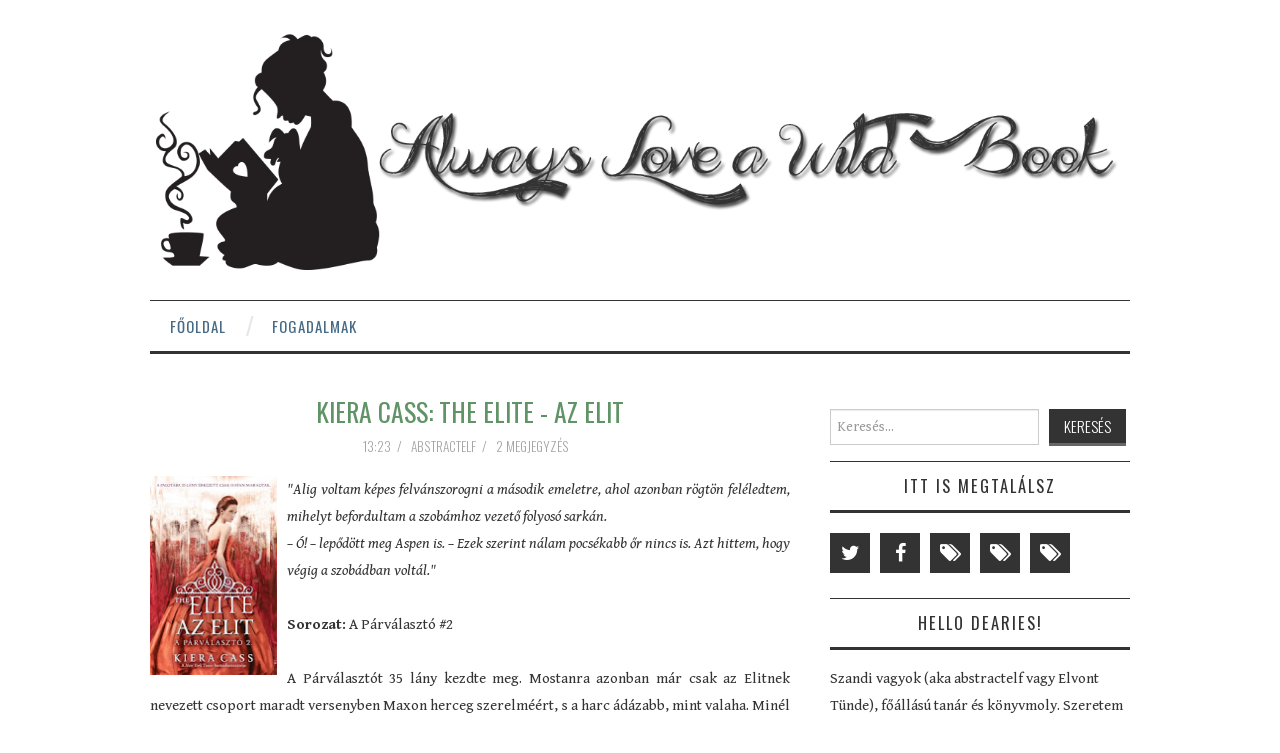

--- FILE ---
content_type: text/javascript; charset=UTF-8
request_url: https://lovingawildbook.blogspot.com/feeds/posts/summary/-/The%20Selection%20sorozat?alt=json-in-script&orderby=updated&start-index=1&max-results=5&callback=showRelatedPost
body_size: 6880
content:
// API callback
showRelatedPost({"version":"1.0","encoding":"UTF-8","feed":{"xmlns":"http://www.w3.org/2005/Atom","xmlns$openSearch":"http://a9.com/-/spec/opensearchrss/1.0/","xmlns$blogger":"http://schemas.google.com/blogger/2008","xmlns$georss":"http://www.georss.org/georss","xmlns$gd":"http://schemas.google.com/g/2005","xmlns$thr":"http://purl.org/syndication/thread/1.0","id":{"$t":"tag:blogger.com,1999:blog-2420257056577386334"},"updated":{"$t":"2024-11-06T03:43:37.191+01:00"},"category":[{"term":"hétvégi olvasónapló"},{"term":"fantasy"},{"term":"egyéb"},{"term":"sci-fi"},{"term":"romantikus"},{"term":"Könyvmolyképző Kiadó"},{"term":"paranormális"},{"term":"leltár"},{"term":"realista"},{"term":"mágia"},{"term":"disztópia"},{"term":"Agave könyvek"},{"term":"tag"},{"term":"top10"},{"term":"high fantasy"},{"term":"poszt-apokaliptikus"},{"term":"Maxim kiadó"},{"term":"Fumax kiadó"},{"term":"LMBT"},{"term":"misztikus"},{"term":"friss megjelenések"},{"term":"történelmi"},{"term":"Főnix Könyvműhely"},{"term":"IMM"},{"term":"várólistára"},{"term":"horror"},{"term":"könyvtár"},{"term":"thriller"},{"term":"futurisztikus"},{"term":"krimi"},{"term":"urban fantasy"},{"term":"novella"},{"term":"Gabo kiadó"},{"term":"feldolgozás"},{"term":"lazy"},{"term":"mese"},{"term":"szépirodalom"},{"term":"Ciceró Könyvstúdió"},{"term":"Libri kiadó"},{"term":"barátság"},{"term":"read-a-thon"},{"term":"Philip K. Dick"},{"term":"best of"},{"term":"mitológia"},{"term":"Cassandra Clare"},{"term":"év végi összegzés"},{"term":"Jennifer L. Armentrout"},{"term":"epic fantasy"},{"term":"non-fiction"},{"term":"steampunk"},{"term":"Athenaeum"},{"term":"Dan Wells"},{"term":"Könyvfesztivál"},{"term":"Neil Gaiman"},{"term":"Rachel Vincent"},{"term":"Sikoltók sorozat"},{"term":"humoros"},{"term":"mágikus realizmus"},{"term":"tündérmesék"},{"term":"űropera"},{"term":"Cartaphilus"},{"term":"Holly Black"},{"term":"Kolibri kiadó"},{"term":"Twister Média"},{"term":"apokaliptikus"},{"term":"interjú"},{"term":"társadalmi sci-fi"},{"term":"történelem"},{"term":"Alexandra Bracken"},{"term":"Anthony Ryan"},{"term":"Cinda Williams Chima"},{"term":"Delta Vision"},{"term":"Helikon kiadó"},{"term":"Hollófiúk sorozat"},{"term":"Jaffa kiadó"},{"term":"Jennifer A. Nielsen"},{"term":"Lux sorozat"},{"term":"Maggie Stiefvater"},{"term":"Magisztérium sorozat"},{"term":"Richelle Mead"},{"term":"Soman Chainani"},{"term":"The School for Good and Evil sorozat"},{"term":"Vérvonalak sorozat"},{"term":"befejezett sorozatok"},{"term":"képregény"},{"term":"mentális problémák"},{"term":"David Levithan"},{"term":"Holden Rose"},{"term":"Howard Matheu különös esetei"},{"term":"Jackie Morse Kessler"},{"term":"Jelenkor"},{"term":"Jennifer E. Smith"},{"term":"John Cleaver sorozat"},{"term":"John Steinbeck"},{"term":"Julie Kagawa"},{"term":"Kerstin Gier"},{"term":"Margaret Atwood"},{"term":"Patrick Ness"},{"term":"Riders of the Apocalypse sorozat"},{"term":"Scolar"},{"term":"Seven Realms"},{"term":"Vivandra könyvek"},{"term":"alternatív történelem"},{"term":"karácsonyi bloggerinterjú"},{"term":"könyvespolc"},{"term":"könyvtrailer"},{"term":"A beavatott sorozat"},{"term":"A halál szépséges szolgálólányai trilógia"},{"term":"A nyertes trilógia"},{"term":"Akkordél Akadémia sorozat"},{"term":"Ally Carter"},{"term":"Amy Kathleen Ryan"},{"term":"Angyalsors sorozat"},{"term":"Benyák Zoltán"},{"term":"Beth Revis"},{"term":"Brian McClellan"},{"term":"Bullet Journal kalandok"},{"term":"Catherynne M. Valente"},{"term":"Chaos Walking Trilógia"},{"term":"Chris Colfer"},{"term":"Cynthia Hand"},{"term":"Dan Krokos"},{"term":"Déli-Végek trilógia"},{"term":"Erika Johansen"},{"term":"Frontvonalak sorozat"},{"term":"Hamis emlékek sorozat"},{"term":"Hollóárnyék Trilógia"},{"term":"Isteni városok sorozat"},{"term":"James Dashner"},{"term":"Jeff VanderMeer"},{"term":"Josh Malerman"},{"term":"Kat Zhang"},{"term":"Kiera Cass"},{"term":"Látnok-ciklus"},{"term":"Lőpormágus-trilógia"},{"term":"MILA 2.0 sorozat"},{"term":"Marie Rutkoski"},{"term":"Marko Kloos"},{"term":"Mindee Arnett"},{"term":"Neal Shusterman"},{"term":"Nick James"},{"term":"Penryn \u0026 the End of Days sorozat"},{"term":"Ragyogás sorozat"},{"term":"Robert Jackson Bennett"},{"term":"Robin Hobb"},{"term":"Robin LaFevers"},{"term":"Részlegesek sorozat"},{"term":"Silber-trilógia"},{"term":"Sulijegyzetek sorozat"},{"term":"Susan Ee"},{"term":"Sweet sorozat"},{"term":"Sötét elmék sorozat"},{"term":"Tavi Kata"},{"term":"Tear királynője sorozat"},{"term":"The Hybrid Chronicles"},{"term":"The Maze Runner sorozat"},{"term":"The Selection sorozat"},{"term":"Tilos az Á könyvek"},{"term":"Veronica Rossi"},{"term":"Veronica Roth"},{"term":"Végtelen ég alatt sorozat"},{"term":"Wendy Higgins"},{"term":"antihős"},{"term":"katonai sci-fi"},{"term":"kedvencek"},{"term":"low fantasy"},{"term":"tbr kihívás"},{"term":"témázó"},{"term":"weird irodalom"},{"term":"Éghajó Akadémia sorozat"},{"term":"A Térség sorozat"},{"term":"A fiúknak akiket valaha szerettem sorozat"},{"term":"Abigail Roux"},{"term":"Alexandra kiadó"},{"term":"Az idő vándorai sorozat"},{"term":"Becca Fitzpatrick"},{"term":"Benjamin Alire Sáenz"},{"term":"Blood of Eden sorozat"},{"term":"Claudia Gray"},{"term":"Courtney Summers"},{"term":"Csitt Csitt sorozat"},{"term":"Csontszüret sorozat"},{"term":"Cut \u0026 Run sorozat"},{"term":"Darkness Rising sorozat"},{"term":"Debra Driza"},{"term":"Draconis Memoria"},{"term":"Egmont"},{"term":"Embassy Row"},{"term":"Evernight sorozat"},{"term":"Fallen sorozat"},{"term":"Geopen Kiadó"},{"term":"Gonosz fortélyok sorozat"},{"term":"Grafoman kiadó"},{"term":"Grisha sorozat"},{"term":"Hatalom trilógia"},{"term":"Hex Hall sorozat"},{"term":"J. R. Johansson"},{"term":"J. R. R. Tolkien"},{"term":"James S. A. Corey"},{"term":"Jeff Hirsch"},{"term":"Jenny Han"},{"term":"Jessica Townsend"},{"term":"Joe Abercrombie"},{"term":"John Corey Whaley"},{"term":"John Scalzi"},{"term":"Julie Anne Peters"},{"term":"Julie Cross"},{"term":"Kelley Armstrong"},{"term":"Kelly Creagh"},{"term":"Kim Stanley Robinson"},{"term":"Lauren Beukes"},{"term":"Lauren Kate"},{"term":"Leigh Bardugo"},{"term":"Madeleine Urban"},{"term":"Majtényi György"},{"term":"Mara Dyer sorozat"},{"term":"Mark of the Thief sorozat"},{"term":"Mary E. Pearson"},{"term":"Menő könyvek"},{"term":"Mesék Földjén sorozat"},{"term":"Michael J. Sullivan"},{"term":"Michelle Hodkin"},{"term":"Mike A. Lancaster"},{"term":"Milyen is a boldogság sorozat"},{"term":"Moskát Anita"},{"term":"Nap nap után sorozat"},{"term":"Nevermoor sorozat"},{"term":"Nevermore sorozat"},{"term":"Point 4 sorozat"},{"term":"Pokoli szerkezetek sorozat"},{"term":"Rachel Hawkins"},{"term":"Rick Riordan"},{"term":"Rick Yancey"},{"term":"Riyria-krónikák"},{"term":"Robert Paul Weston"},{"term":"Romsics Ignác"},{"term":"Samantha Shannon"},{"term":"Sarah Andersen"},{"term":"Sarah Dessen"},{"term":"Sarah J. Maas"},{"term":"Shattered Sea \/ Szilánkos tenger"},{"term":"Stanisław Lem"},{"term":"Szörnyen Titkos Részleg sorozat"},{"term":"Tempest sorozat"},{"term":"The Night Walkers sorozat"},{"term":"Tündérföld sorozat"},{"term":"VadÁdám-trilógia"},{"term":"Vastündérek sorozat"},{"term":"Veres Attila"},{"term":"Victoria Schwab"},{"term":"időutazás"},{"term":"karácsony"},{"term":"könyvhét"},{"term":"levélregény"},{"term":"színező"},{"term":"top5"},{"term":"vers"},{"term":"versregény"},{"term":"Éles helyzet sorozat"},{"term":"Ötödik hullám sorozat"},{"term":"4MGY sorozat"},{"term":"A Csiszolatlan trón krónikái"},{"term":"A Fennmaradottak Krónikái"},{"term":"A hosszú játszma sorozat"},{"term":"A megtört föld sorozat"},{"term":"A rossz lányok nem halnak meg sorozat"},{"term":"A széthullott birodalom sorozat"},{"term":"Ad Astra"},{"term":"Alex Flinn"},{"term":"Amy Garvey"},{"term":"Amy Harmon"},{"term":"Amy Reed"},{"term":"Andrew Smith"},{"term":"Andy Weir"},{"term":"Anna Sheehan"},{"term":"Anna sorozat"},{"term":"Anne Nesbet"},{"term":"April Genevieve Tucholke"},{"term":"Archívum sorozat"},{"term":"Art Spiegelman"},{"term":"Article 5 sorozat"},{"term":"Ava Dellaira"},{"term":"Az Arkánum Krónikák sorozat"},{"term":"Az összeomló birodalom sorozat"},{"term":"B. M. Grapes"},{"term":"Becky Albertalli"},{"term":"Benina"},{"term":"Bessenyei Gábor"},{"term":"Bezárt elmék sorozat"},{"term":"Blake Crouch"},{"term":"Bookline"},{"term":"Brandon Sanderson"},{"term":"Brian Staveley"},{"term":"Brooke McKinley"},{"term":"Buglyó Gergely"},{"term":"Bödőcs Tibor"},{"term":"Cale Dietrich"},{"term":"Carolyn Mackler"},{"term":"Cat Patrick"},{"term":"Cat Winters"},{"term":"Catana Chetwynd"},{"term":"Chris Howard"},{"term":"Chuck Wendig"},{"term":"Claire North"},{"term":"Courtney C. Stevens"},{"term":"Craft-ciklus"},{"term":"Csellengő gyerekek"},{"term":"Cynthea Liu"},{"term":"Dan Simmons"},{"term":"Danielle Paige"},{"term":"Darin Bradley"},{"term":"Daryl Gregory"},{"term":"Dominic Dulley"},{"term":"Dorothy Must Die sorozat"},{"term":"E. Lockhart"},{"term":"Elizabeth Bear"},{"term":"Elizabeth Scott"},{"term":"Elizabeth Wein"},{"term":"Emily Martin"},{"term":"Engelsfors trilógia"},{"term":"Erik Axl Sund"},{"term":"Európa kiadó"},{"term":"Falling Kingdoms sorozat"},{"term":"Farkasok nemzetsége sorozat"},{"term":"Fedőneve Verity sorozat"},{"term":"Francesca Zappia"},{"term":"Gaura Ágnes"},{"term":"Gayle Forman"},{"term":"Gemma Doyle-történetek"},{"term":"Guus Kuijer"},{"term":"Géczi János"},{"term":"Hannah Johnson"},{"term":"Harag \u0026 hajnal sorozat"},{"term":"Helen Keeble"},{"term":"Hilary Mantel"},{"term":"Holdbéli krónikák"},{"term":"Hugh Howey"},{"term":"Huntley Fitzpatrick"},{"term":"Hősöknek való vidék"},{"term":"Időtlen szerelem sorozat"},{"term":"Isaac Asimov"},{"term":"J. D. Barker"},{"term":"James Frey"},{"term":"Jay Asher"},{"term":"Jeffrey Cranor"},{"term":"Jenna Fox Chronicles"},{"term":"Jennifer Niven"},{"term":"Jessica Alcott"},{"term":"Jessie Burton"},{"term":"Jo Knowles"},{"term":"John Green"},{"term":"Joseph Fink"},{"term":"Kae Westa"},{"term":"Kane krónikák"},{"term":"Karin Tidbeck"},{"term":"Karvalyszárnyon sorozat"},{"term":"Kate Bloomfield"},{"term":"Katherine Addison"},{"term":"Katie Alender"},{"term":"Keeper of the Lost Cities sorozat"},{"term":"Ken Liu"},{"term":"Kendare Blake"},{"term":"Kiersten White"},{"term":"Kimberly Derting"},{"term":"Kimberly Marcus"},{"term":"Kody Keplinger"},{"term":"Kossuth kiadó"},{"term":"Kresley Cole"},{"term":"Kristen Simmons"},{"term":"Kristin Cast"},{"term":"Kristin Hannah"},{"term":"Lakatos István"},{"term":"Lana Krumwiede"},{"term":"Lara Chapman"},{"term":"Lauren DeStefano"},{"term":"Leah Thomas"},{"term":"Leon Leyson"},{"term":"Libba Bray"},{"term":"Lindsay Cummings"},{"term":"Lisa McMann"},{"term":"Lissa Price"},{"term":"M. R. Carey"},{"term":"Mackenzi Lee"},{"term":"Magvető kiadó"},{"term":"Manó könyvek"},{"term":"Marie Lu"},{"term":"Marissa Meyer"},{"term":"Mark Helprin"},{"term":"Mark Lawrence"},{"term":"Mats Strandberg"},{"term":"Max Gladstone"},{"term":"Megrendült királyságok"},{"term":"Melissa De La Cruz"},{"term":"Midnighters sorozat"},{"term":"Mikó Zsuzsanna"},{"term":"Mira Grant"},{"term":"Miriam Black sorozat"},{"term":"Mistborn sorozat"},{"term":"Morgan Matson"},{"term":"Morgan Rhodes"},{"term":"Mákháború"},{"term":"Móra kiadó"},{"term":"N. K. Jemisin"},{"term":"Naomi Novik"},{"term":"Nathan Filer"},{"term":"Neal Stephenson"},{"term":"Nina LaCour"},{"term":"Noelle Stevenson"},{"term":"Nova Ren Suma"},{"term":"Octavia E. Butler"},{"term":"Oni-trilógia"},{"term":"Orisha legendája sorozat"},{"term":"P. C. Cast"},{"term":"Paranormalcy sorozat"},{"term":"Park kiadó"},{"term":"Patrick J. Morrison"},{"term":"Paul Tremblay"},{"term":"Pongrác kiadó"},{"term":"R. F. Kuang"},{"term":"R. J. Palacio"},{"term":"R. M. Romero"},{"term":"Rachel Hartman"},{"term":"Rachel Joyce"},{"term":"Rachel Ward"},{"term":"Rainbow Rowell"},{"term":"Random House Books For Young Readers"},{"term":"Rene Denfeld"},{"term":"Renée Ahdieh"},{"term":"Richard Morgan"},{"term":"Rosamund Hodge"},{"term":"Ruta Sepetys"},{"term":"Sally Green"},{"term":"Sandy Hall"},{"term":"Sangu Mandanna"},{"term":"Sara B. Elfgren"},{"term":"Sara Collins"},{"term":"Scott Hawkins"},{"term":"Scott Westerfeld"},{"term":"Seanan McGuire"},{"term":"Sebastien de Castell"},{"term":"Seraphina sorozat"},{"term":"Seth Dickinson"},{"term":"Shannon Messenger"},{"term":"Simon Tamás"},{"term":"Simone Elkeles"},{"term":"Skinjacker-trilógia"},{"term":"Stephanie Oakes"},{"term":"Stephanie Perkins"},{"term":"Steven Rowley"},{"term":"Steven dos Santos"},{"term":"Sylvain Neuvel"},{"term":"Szabó Csaba"},{"term":"Szappanopera sorozat"},{"term":"Szilágyi Zoltán"},{"term":"Szirmay Ágnes"},{"term":"Tabitha Suzuma"},{"term":"Ted Chiang"},{"term":"The Torch Keeper sorozat"},{"term":"The Young Elites sorozat"},{"term":"Themis Akták"},{"term":"Tina Connolly"},{"term":"Tomi Adeyemi"},{"term":"Tövisek és rózsák udvara sorozat"},{"term":"Túl a végtelenen sorozat"},{"term":"UniCorp sorozat"},{"term":"Unwind disztológia"},{"term":"Ventus Libro"},{"term":"Vivien Holloway"},{"term":"Végtelen éj sorozat"},{"term":"Xenogenezis-trilógia"},{"term":"Zima Szabolcs"},{"term":"akció"},{"term":"antológia"},{"term":"dráma"},{"term":"kalandregény"},{"term":"könyvbemutató"},{"term":"lélektani"},{"term":"memoir"},{"term":"paródia"},{"term":"pszichológiai thriller"},{"term":"sorstörténet"},{"term":"szuperhősök"},{"term":"ÉTK \/ Merit könyvek"},{"term":"Éjszaka Háza sorozat"},{"term":"Öregkabátosok sorozat"},{"term":"életrajz"},{"term":"Űrvadász \/ Űrvándor sorozat"}],"title":{"type":"text","$t":"Always Love a Wild Book"},"subtitle":{"type":"html","$t":""},"link":[{"rel":"http://schemas.google.com/g/2005#feed","type":"application/atom+xml","href":"https:\/\/lovingawildbook.blogspot.com\/feeds\/posts\/summary"},{"rel":"self","type":"application/atom+xml","href":"https:\/\/www.blogger.com\/feeds\/2420257056577386334\/posts\/summary\/-\/The+Selection+sorozat?alt=json-in-script\u0026max-results=5\u0026orderby=updated"},{"rel":"alternate","type":"text/html","href":"https:\/\/lovingawildbook.blogspot.com\/search\/label\/The%20Selection%20sorozat"},{"rel":"hub","href":"http://pubsubhubbub.appspot.com/"}],"author":[{"name":{"$t":"abstractelf"},"uri":{"$t":"http:\/\/www.blogger.com\/profile\/05067735225270974764"},"email":{"$t":"noreply@blogger.com"},"gd$image":{"rel":"http://schemas.google.com/g/2005#thumbnail","width":"32","height":"24","src":"\/\/blogger.googleusercontent.com\/img\/b\/R29vZ2xl\/AVvXsEgD5ZTUJXsZxXadgsuKF7Cv9ytXzjMupLeFF8dGLhMMQCzWpXG1MzDz8DhS9_-7ukfjlXt0RuSivTHpoiwqcn331rNdQaaU-sAVu2aio3uGkiJ4w1xYva5Sp7yvPPmLBbw\/s150\/webcam-toy-fenykep38.jpg"}}],"generator":{"version":"7.00","uri":"http://www.blogger.com","$t":"Blogger"},"openSearch$totalResults":{"$t":"3"},"openSearch$startIndex":{"$t":"1"},"openSearch$itemsPerPage":{"$t":"5"},"entry":[{"id":{"$t":"tag:blogger.com,1999:blog-2420257056577386334.post-7148820486988928832"},"published":{"$t":"2016-05-11T14:33:00.000+02:00"},"updated":{"$t":"2017-07-28T10:51:19.820+02:00"},"category":[{"scheme":"http://www.blogger.com/atom/ns#","term":"disztópia"},{"scheme":"http://www.blogger.com/atom/ns#","term":"Gabo kiadó"},{"scheme":"http://www.blogger.com/atom/ns#","term":"Kiera Cass"},{"scheme":"http://www.blogger.com/atom/ns#","term":"romantikus"},{"scheme":"http://www.blogger.com/atom/ns#","term":"The Selection sorozat"}],"title":{"type":"text","$t":"Kiera Cass: The One - Az Igazi"},"summary":{"type":"text","$t":"\n\n\n\"De America, neked főként szörnyű ötleteid vannak. Csodálatosak a szándékaid, de az ötleteidről inkább ne is beszéljünk.\"\n\n\n\nSorozat: A Párválasztó #3\n\n\n\nA párválasztó kezdetekor a lányok még harmincöten voltak, de közülük csak egy nyerhet. \n\nEljött az idő, hogy a korona végre a győztes fejére kerüljön. \n\nAmikor beválogatták a Párválasztóba, America még csak nem is álmodott arról, hogy valaha "},"link":[{"rel":"replies","type":"application/atom+xml","href":"https:\/\/lovingawildbook.blogspot.com\/feeds\/7148820486988928832\/comments\/default","title":"Megjegyzések küldése"},{"rel":"replies","type":"text/html","href":"https:\/\/lovingawildbook.blogspot.com\/2016\/05\/kiera-cass-one-az-igazi.html#comment-form","title":"0 megjegyzés"},{"rel":"edit","type":"application/atom+xml","href":"https:\/\/www.blogger.com\/feeds\/2420257056577386334\/posts\/default\/7148820486988928832"},{"rel":"self","type":"application/atom+xml","href":"https:\/\/www.blogger.com\/feeds\/2420257056577386334\/posts\/default\/7148820486988928832"},{"rel":"alternate","type":"text/html","href":"https:\/\/lovingawildbook.blogspot.com\/2016\/05\/kiera-cass-one-az-igazi.html","title":"Kiera Cass: The One - Az Igazi"}],"author":[{"name":{"$t":"abstractelf"},"uri":{"$t":"http:\/\/www.blogger.com\/profile\/05067735225270974764"},"email":{"$t":"noreply@blogger.com"},"gd$image":{"rel":"http://schemas.google.com/g/2005#thumbnail","width":"32","height":"24","src":"\/\/blogger.googleusercontent.com\/img\/b\/R29vZ2xl\/AVvXsEgD5ZTUJXsZxXadgsuKF7Cv9ytXzjMupLeFF8dGLhMMQCzWpXG1MzDz8DhS9_-7ukfjlXt0RuSivTHpoiwqcn331rNdQaaU-sAVu2aio3uGkiJ4w1xYva5Sp7yvPPmLBbw\/s150\/webcam-toy-fenykep38.jpg"}}],"media$thumbnail":{"xmlns$media":"http://search.yahoo.com/mrss/","url":"https:\/\/blogger.googleusercontent.com\/img\/b\/R29vZ2xl\/AVvXsEjRIUGJGxOpMY_XoXvHvnN2W-P78-NmkRUqGS70TFVCTsOm2IffADyx9npftGg6_vG-olM8yck9uCo1y5o1i5GHmROKCd2SlWVMFkOT75awxDF0cpC1eTWuX-nQWYxad8Kls0AAK5Ya375y\/s72-c\/covers_298938.jpg","height":"72","width":"72"},"thr$total":{"$t":"0"}},{"id":{"$t":"tag:blogger.com,1999:blog-2420257056577386334.post-3353710193901792941"},"published":{"$t":"2013-08-02T00:04:00.000+02:00"},"updated":{"$t":"2017-07-28T10:51:19.811+02:00"},"category":[{"scheme":"http://www.blogger.com/atom/ns#","term":"disztópia"},{"scheme":"http://www.blogger.com/atom/ns#","term":"Gabo kiadó"},{"scheme":"http://www.blogger.com/atom/ns#","term":"Kiera Cass"},{"scheme":"http://www.blogger.com/atom/ns#","term":"sci-fi"},{"scheme":"http://www.blogger.com/atom/ns#","term":"The Selection sorozat"}],"title":{"type":"text","$t":"Kiera Cass: The Selection - A Párválasztó"},"summary":{"type":"text","$t":"\n\"Remélem, találsz majd valakit, aki nélkül nem tudsz élni. Nagyon remélem. És azt is, hogy soha nem kell megtudnod, milyen az, amikor meg kell próbálnod nélküle élni.\"\n\n\n\nA The Selection az a könyv, amit a negatív hírneve jóval megelőzött. Már megjelenés előtt kirobbant egy kisebb balhé külföldön, mikor az egyik blogger negatívan nyilatkozott a könyvről. Az eredmény gyakorlatilag az lett, hogy "},"link":[{"rel":"replies","type":"application/atom+xml","href":"https:\/\/lovingawildbook.blogspot.com\/feeds\/3353710193901792941\/comments\/default","title":"Megjegyzések küldése"},{"rel":"replies","type":"text/html","href":"https:\/\/lovingawildbook.blogspot.com\/2013\/08\/kiera-cass-selection-parvalaszto.html#comment-form","title":"0 megjegyzés"},{"rel":"edit","type":"application/atom+xml","href":"https:\/\/www.blogger.com\/feeds\/2420257056577386334\/posts\/default\/3353710193901792941"},{"rel":"self","type":"application/atom+xml","href":"https:\/\/www.blogger.com\/feeds\/2420257056577386334\/posts\/default\/3353710193901792941"},{"rel":"alternate","type":"text/html","href":"https:\/\/lovingawildbook.blogspot.com\/2013\/08\/kiera-cass-selection-parvalaszto.html","title":"Kiera Cass: The Selection - A Párválasztó"}],"author":[{"name":{"$t":"abstractelf"},"uri":{"$t":"http:\/\/www.blogger.com\/profile\/05067735225270974764"},"email":{"$t":"noreply@blogger.com"},"gd$image":{"rel":"http://schemas.google.com/g/2005#thumbnail","width":"32","height":"24","src":"\/\/blogger.googleusercontent.com\/img\/b\/R29vZ2xl\/AVvXsEgD5ZTUJXsZxXadgsuKF7Cv9ytXzjMupLeFF8dGLhMMQCzWpXG1MzDz8DhS9_-7ukfjlXt0RuSivTHpoiwqcn331rNdQaaU-sAVu2aio3uGkiJ4w1xYva5Sp7yvPPmLBbw\/s150\/webcam-toy-fenykep38.jpg"}}],"media$thumbnail":{"xmlns$media":"http://search.yahoo.com/mrss/","url":"https:\/\/blogger.googleusercontent.com\/img\/b\/R29vZ2xl\/AVvXsEjOMRrHfPcfydVrgPCYY9beYxBqyjAAAQAfwdi8vrmJm4fjzzy-fxCB2sZLJEZ0sN99kwN9GZA_e7yzp8Kh6Z-NbVpZP6Bro6TBb6NBR6vdFD6BYXuKQ1vdZNIaBk5cbxIz6YFDiUcyYqo\/s72-c\/parvalasztoborito.jpg","height":"72","width":"72"},"thr$total":{"$t":"0"}},{"id":{"$t":"tag:blogger.com,1999:blog-2420257056577386334.post-1252620346304974646"},"published":{"$t":"2016-01-10T13:23:00.003+01:00"},"updated":{"$t":"2017-07-28T10:51:19.803+02:00"},"category":[{"scheme":"http://www.blogger.com/atom/ns#","term":"disztópia"},{"scheme":"http://www.blogger.com/atom/ns#","term":"Gabo kiadó"},{"scheme":"http://www.blogger.com/atom/ns#","term":"Kiera Cass"},{"scheme":"http://www.blogger.com/atom/ns#","term":"romantikus"},{"scheme":"http://www.blogger.com/atom/ns#","term":"The Selection sorozat"}],"title":{"type":"text","$t":"Kiera Cass: The Elite - Az Elit"},"summary":{"type":"text","$t":"\n\n\n\"Alig voltam képes felvánszorogni a második emeletre, ahol azonban rögtön feléledtem, mihelyt befordultam a szobámhoz vezető folyosó sarkán.\n\n– Ó! – lepődött meg Aspen is. – Ezek szerint nálam pocsékabb őr nincs is. Azt hittem, hogy végig a szobádban voltál.\"\n\n\n\nSorozat: A Párválasztó #2\n\n\n\nA Párválasztót 35 lány kezdte meg. Mostanra azonban már csak az Elitnek nevezett csoport maradt "},"link":[{"rel":"replies","type":"application/atom+xml","href":"https:\/\/lovingawildbook.blogspot.com\/feeds\/1252620346304974646\/comments\/default","title":"Megjegyzések küldése"},{"rel":"replies","type":"text/html","href":"https:\/\/lovingawildbook.blogspot.com\/2016\/01\/kiera-cass-elite-az-elit.html#comment-form","title":"2 megjegyzés"},{"rel":"edit","type":"application/atom+xml","href":"https:\/\/www.blogger.com\/feeds\/2420257056577386334\/posts\/default\/1252620346304974646"},{"rel":"self","type":"application/atom+xml","href":"https:\/\/www.blogger.com\/feeds\/2420257056577386334\/posts\/default\/1252620346304974646"},{"rel":"alternate","type":"text/html","href":"https:\/\/lovingawildbook.blogspot.com\/2016\/01\/kiera-cass-elite-az-elit.html","title":"Kiera Cass: The Elite - Az Elit"}],"author":[{"name":{"$t":"abstractelf"},"uri":{"$t":"http:\/\/www.blogger.com\/profile\/05067735225270974764"},"email":{"$t":"noreply@blogger.com"},"gd$image":{"rel":"http://schemas.google.com/g/2005#thumbnail","width":"32","height":"24","src":"\/\/blogger.googleusercontent.com\/img\/b\/R29vZ2xl\/AVvXsEgD5ZTUJXsZxXadgsuKF7Cv9ytXzjMupLeFF8dGLhMMQCzWpXG1MzDz8DhS9_-7ukfjlXt0RuSivTHpoiwqcn331rNdQaaU-sAVu2aio3uGkiJ4w1xYva5Sp7yvPPmLBbw\/s150\/webcam-toy-fenykep38.jpg"}}],"media$thumbnail":{"xmlns$media":"http://search.yahoo.com/mrss/","url":"https:\/\/blogger.googleusercontent.com\/img\/b\/R29vZ2xl\/AVvXsEj0FfF98kluKjR_C6MlYG_BpuGJvpQyoTuhKiWfCkr-l3XI02veA-sIaRTQ6SHjmLbkcwJZI2rRK1CeSfQRg-MOvqp0B_XSbYu1Q-bX95XS66sJm9usWYoIPF7t-RQdYbRo233JXGGbAmk\/s72-c\/covers_274063.jpg","height":"72","width":"72"},"thr$total":{"$t":"2"}}]}});

--- FILE ---
content_type: text/javascript; charset=UTF-8
request_url: https://lovingawildbook.blogspot.com/feeds/posts/summary/-/The%20Selection%20sorozat?alt=json-in-script&orderby=updated&max-results=0&callback=randomRelatedIndex
body_size: 5223
content:
// API callback
randomRelatedIndex({"version":"1.0","encoding":"UTF-8","feed":{"xmlns":"http://www.w3.org/2005/Atom","xmlns$openSearch":"http://a9.com/-/spec/opensearchrss/1.0/","xmlns$blogger":"http://schemas.google.com/blogger/2008","xmlns$georss":"http://www.georss.org/georss","xmlns$gd":"http://schemas.google.com/g/2005","xmlns$thr":"http://purl.org/syndication/thread/1.0","id":{"$t":"tag:blogger.com,1999:blog-2420257056577386334"},"updated":{"$t":"2024-11-06T03:43:37.191+01:00"},"category":[{"term":"hétvégi olvasónapló"},{"term":"fantasy"},{"term":"egyéb"},{"term":"sci-fi"},{"term":"romantikus"},{"term":"Könyvmolyképző Kiadó"},{"term":"paranormális"},{"term":"leltár"},{"term":"realista"},{"term":"mágia"},{"term":"disztópia"},{"term":"Agave könyvek"},{"term":"tag"},{"term":"top10"},{"term":"high fantasy"},{"term":"poszt-apokaliptikus"},{"term":"Maxim kiadó"},{"term":"Fumax kiadó"},{"term":"LMBT"},{"term":"misztikus"},{"term":"friss megjelenések"},{"term":"történelmi"},{"term":"Főnix Könyvműhely"},{"term":"IMM"},{"term":"várólistára"},{"term":"horror"},{"term":"könyvtár"},{"term":"thriller"},{"term":"futurisztikus"},{"term":"krimi"},{"term":"urban fantasy"},{"term":"novella"},{"term":"Gabo kiadó"},{"term":"feldolgozás"},{"term":"lazy"},{"term":"mese"},{"term":"szépirodalom"},{"term":"Ciceró Könyvstúdió"},{"term":"Libri kiadó"},{"term":"barátság"},{"term":"read-a-thon"},{"term":"Philip K. Dick"},{"term":"best of"},{"term":"mitológia"},{"term":"Cassandra Clare"},{"term":"év végi összegzés"},{"term":"Jennifer L. Armentrout"},{"term":"epic fantasy"},{"term":"non-fiction"},{"term":"steampunk"},{"term":"Athenaeum"},{"term":"Dan Wells"},{"term":"Könyvfesztivál"},{"term":"Neil Gaiman"},{"term":"Rachel Vincent"},{"term":"Sikoltók sorozat"},{"term":"humoros"},{"term":"mágikus realizmus"},{"term":"tündérmesék"},{"term":"űropera"},{"term":"Cartaphilus"},{"term":"Holly Black"},{"term":"Kolibri kiadó"},{"term":"Twister Média"},{"term":"apokaliptikus"},{"term":"interjú"},{"term":"társadalmi sci-fi"},{"term":"történelem"},{"term":"Alexandra Bracken"},{"term":"Anthony Ryan"},{"term":"Cinda Williams Chima"},{"term":"Delta Vision"},{"term":"Helikon kiadó"},{"term":"Hollófiúk sorozat"},{"term":"Jaffa kiadó"},{"term":"Jennifer A. Nielsen"},{"term":"Lux sorozat"},{"term":"Maggie Stiefvater"},{"term":"Magisztérium sorozat"},{"term":"Richelle Mead"},{"term":"Soman Chainani"},{"term":"The School for Good and Evil sorozat"},{"term":"Vérvonalak sorozat"},{"term":"befejezett sorozatok"},{"term":"képregény"},{"term":"mentális problémák"},{"term":"David Levithan"},{"term":"Holden Rose"},{"term":"Howard Matheu különös esetei"},{"term":"Jackie Morse Kessler"},{"term":"Jelenkor"},{"term":"Jennifer E. Smith"},{"term":"John Cleaver sorozat"},{"term":"John Steinbeck"},{"term":"Julie Kagawa"},{"term":"Kerstin Gier"},{"term":"Margaret Atwood"},{"term":"Patrick Ness"},{"term":"Riders of the Apocalypse sorozat"},{"term":"Scolar"},{"term":"Seven Realms"},{"term":"Vivandra könyvek"},{"term":"alternatív történelem"},{"term":"karácsonyi bloggerinterjú"},{"term":"könyvespolc"},{"term":"könyvtrailer"},{"term":"A beavatott sorozat"},{"term":"A halál szépséges szolgálólányai trilógia"},{"term":"A nyertes trilógia"},{"term":"Akkordél Akadémia sorozat"},{"term":"Ally Carter"},{"term":"Amy Kathleen Ryan"},{"term":"Angyalsors sorozat"},{"term":"Benyák Zoltán"},{"term":"Beth Revis"},{"term":"Brian McClellan"},{"term":"Bullet Journal kalandok"},{"term":"Catherynne M. Valente"},{"term":"Chaos Walking Trilógia"},{"term":"Chris Colfer"},{"term":"Cynthia Hand"},{"term":"Dan Krokos"},{"term":"Déli-Végek trilógia"},{"term":"Erika Johansen"},{"term":"Frontvonalak sorozat"},{"term":"Hamis emlékek sorozat"},{"term":"Hollóárnyék Trilógia"},{"term":"Isteni városok sorozat"},{"term":"James Dashner"},{"term":"Jeff VanderMeer"},{"term":"Josh Malerman"},{"term":"Kat Zhang"},{"term":"Kiera Cass"},{"term":"Látnok-ciklus"},{"term":"Lőpormágus-trilógia"},{"term":"MILA 2.0 sorozat"},{"term":"Marie Rutkoski"},{"term":"Marko Kloos"},{"term":"Mindee Arnett"},{"term":"Neal Shusterman"},{"term":"Nick James"},{"term":"Penryn \u0026 the End of Days sorozat"},{"term":"Ragyogás sorozat"},{"term":"Robert Jackson Bennett"},{"term":"Robin Hobb"},{"term":"Robin LaFevers"},{"term":"Részlegesek sorozat"},{"term":"Silber-trilógia"},{"term":"Sulijegyzetek sorozat"},{"term":"Susan Ee"},{"term":"Sweet sorozat"},{"term":"Sötét elmék sorozat"},{"term":"Tavi Kata"},{"term":"Tear királynője sorozat"},{"term":"The Hybrid Chronicles"},{"term":"The Maze Runner sorozat"},{"term":"The Selection sorozat"},{"term":"Tilos az Á könyvek"},{"term":"Veronica Rossi"},{"term":"Veronica Roth"},{"term":"Végtelen ég alatt sorozat"},{"term":"Wendy Higgins"},{"term":"antihős"},{"term":"katonai sci-fi"},{"term":"kedvencek"},{"term":"low fantasy"},{"term":"tbr kihívás"},{"term":"témázó"},{"term":"weird irodalom"},{"term":"Éghajó Akadémia sorozat"},{"term":"A Térség sorozat"},{"term":"A fiúknak akiket valaha szerettem sorozat"},{"term":"Abigail Roux"},{"term":"Alexandra kiadó"},{"term":"Az idő vándorai sorozat"},{"term":"Becca Fitzpatrick"},{"term":"Benjamin Alire Sáenz"},{"term":"Blood of Eden sorozat"},{"term":"Claudia Gray"},{"term":"Courtney Summers"},{"term":"Csitt Csitt sorozat"},{"term":"Csontszüret sorozat"},{"term":"Cut \u0026 Run sorozat"},{"term":"Darkness Rising sorozat"},{"term":"Debra Driza"},{"term":"Draconis Memoria"},{"term":"Egmont"},{"term":"Embassy Row"},{"term":"Evernight sorozat"},{"term":"Fallen sorozat"},{"term":"Geopen Kiadó"},{"term":"Gonosz fortélyok sorozat"},{"term":"Grafoman kiadó"},{"term":"Grisha sorozat"},{"term":"Hatalom trilógia"},{"term":"Hex Hall sorozat"},{"term":"J. R. Johansson"},{"term":"J. R. R. Tolkien"},{"term":"James S. A. Corey"},{"term":"Jeff Hirsch"},{"term":"Jenny Han"},{"term":"Jessica Townsend"},{"term":"Joe Abercrombie"},{"term":"John Corey Whaley"},{"term":"John Scalzi"},{"term":"Julie Anne Peters"},{"term":"Julie Cross"},{"term":"Kelley Armstrong"},{"term":"Kelly Creagh"},{"term":"Kim Stanley Robinson"},{"term":"Lauren Beukes"},{"term":"Lauren Kate"},{"term":"Leigh Bardugo"},{"term":"Madeleine Urban"},{"term":"Majtényi György"},{"term":"Mara Dyer sorozat"},{"term":"Mark of the Thief sorozat"},{"term":"Mary E. Pearson"},{"term":"Menő könyvek"},{"term":"Mesék Földjén sorozat"},{"term":"Michael J. Sullivan"},{"term":"Michelle Hodkin"},{"term":"Mike A. Lancaster"},{"term":"Milyen is a boldogság sorozat"},{"term":"Moskát Anita"},{"term":"Nap nap után sorozat"},{"term":"Nevermoor sorozat"},{"term":"Nevermore sorozat"},{"term":"Point 4 sorozat"},{"term":"Pokoli szerkezetek sorozat"},{"term":"Rachel Hawkins"},{"term":"Rick Riordan"},{"term":"Rick Yancey"},{"term":"Riyria-krónikák"},{"term":"Robert Paul Weston"},{"term":"Romsics Ignác"},{"term":"Samantha Shannon"},{"term":"Sarah Andersen"},{"term":"Sarah Dessen"},{"term":"Sarah J. Maas"},{"term":"Shattered Sea \/ Szilánkos tenger"},{"term":"Stanisław Lem"},{"term":"Szörnyen Titkos Részleg sorozat"},{"term":"Tempest sorozat"},{"term":"The Night Walkers sorozat"},{"term":"Tündérföld sorozat"},{"term":"VadÁdám-trilógia"},{"term":"Vastündérek sorozat"},{"term":"Veres Attila"},{"term":"Victoria Schwab"},{"term":"időutazás"},{"term":"karácsony"},{"term":"könyvhét"},{"term":"levélregény"},{"term":"színező"},{"term":"top5"},{"term":"vers"},{"term":"versregény"},{"term":"Éles helyzet sorozat"},{"term":"Ötödik hullám sorozat"},{"term":"4MGY sorozat"},{"term":"A Csiszolatlan trón krónikái"},{"term":"A Fennmaradottak Krónikái"},{"term":"A hosszú játszma sorozat"},{"term":"A megtört föld sorozat"},{"term":"A rossz lányok nem halnak meg sorozat"},{"term":"A széthullott birodalom sorozat"},{"term":"Ad Astra"},{"term":"Alex Flinn"},{"term":"Amy Garvey"},{"term":"Amy Harmon"},{"term":"Amy Reed"},{"term":"Andrew Smith"},{"term":"Andy Weir"},{"term":"Anna Sheehan"},{"term":"Anna sorozat"},{"term":"Anne Nesbet"},{"term":"April Genevieve Tucholke"},{"term":"Archívum sorozat"},{"term":"Art Spiegelman"},{"term":"Article 5 sorozat"},{"term":"Ava Dellaira"},{"term":"Az Arkánum Krónikák sorozat"},{"term":"Az összeomló birodalom sorozat"},{"term":"B. M. Grapes"},{"term":"Becky Albertalli"},{"term":"Benina"},{"term":"Bessenyei Gábor"},{"term":"Bezárt elmék sorozat"},{"term":"Blake Crouch"},{"term":"Bookline"},{"term":"Brandon Sanderson"},{"term":"Brian Staveley"},{"term":"Brooke McKinley"},{"term":"Buglyó Gergely"},{"term":"Bödőcs Tibor"},{"term":"Cale Dietrich"},{"term":"Carolyn Mackler"},{"term":"Cat Patrick"},{"term":"Cat Winters"},{"term":"Catana Chetwynd"},{"term":"Chris Howard"},{"term":"Chuck Wendig"},{"term":"Claire North"},{"term":"Courtney C. Stevens"},{"term":"Craft-ciklus"},{"term":"Csellengő gyerekek"},{"term":"Cynthea Liu"},{"term":"Dan Simmons"},{"term":"Danielle Paige"},{"term":"Darin Bradley"},{"term":"Daryl Gregory"},{"term":"Dominic Dulley"},{"term":"Dorothy Must Die sorozat"},{"term":"E. Lockhart"},{"term":"Elizabeth Bear"},{"term":"Elizabeth Scott"},{"term":"Elizabeth Wein"},{"term":"Emily Martin"},{"term":"Engelsfors trilógia"},{"term":"Erik Axl Sund"},{"term":"Európa kiadó"},{"term":"Falling Kingdoms sorozat"},{"term":"Farkasok nemzetsége sorozat"},{"term":"Fedőneve Verity sorozat"},{"term":"Francesca Zappia"},{"term":"Gaura Ágnes"},{"term":"Gayle Forman"},{"term":"Gemma Doyle-történetek"},{"term":"Guus Kuijer"},{"term":"Géczi János"},{"term":"Hannah Johnson"},{"term":"Harag \u0026 hajnal sorozat"},{"term":"Helen Keeble"},{"term":"Hilary Mantel"},{"term":"Holdbéli krónikák"},{"term":"Hugh Howey"},{"term":"Huntley Fitzpatrick"},{"term":"Hősöknek való vidék"},{"term":"Időtlen szerelem sorozat"},{"term":"Isaac Asimov"},{"term":"J. D. Barker"},{"term":"James Frey"},{"term":"Jay Asher"},{"term":"Jeffrey Cranor"},{"term":"Jenna Fox Chronicles"},{"term":"Jennifer Niven"},{"term":"Jessica Alcott"},{"term":"Jessie Burton"},{"term":"Jo Knowles"},{"term":"John Green"},{"term":"Joseph Fink"},{"term":"Kae Westa"},{"term":"Kane krónikák"},{"term":"Karin Tidbeck"},{"term":"Karvalyszárnyon sorozat"},{"term":"Kate Bloomfield"},{"term":"Katherine Addison"},{"term":"Katie Alender"},{"term":"Keeper of the Lost Cities sorozat"},{"term":"Ken Liu"},{"term":"Kendare Blake"},{"term":"Kiersten White"},{"term":"Kimberly Derting"},{"term":"Kimberly Marcus"},{"term":"Kody Keplinger"},{"term":"Kossuth kiadó"},{"term":"Kresley Cole"},{"term":"Kristen Simmons"},{"term":"Kristin Cast"},{"term":"Kristin Hannah"},{"term":"Lakatos István"},{"term":"Lana Krumwiede"},{"term":"Lara Chapman"},{"term":"Lauren DeStefano"},{"term":"Leah Thomas"},{"term":"Leon Leyson"},{"term":"Libba Bray"},{"term":"Lindsay Cummings"},{"term":"Lisa McMann"},{"term":"Lissa Price"},{"term":"M. R. Carey"},{"term":"Mackenzi Lee"},{"term":"Magvető kiadó"},{"term":"Manó könyvek"},{"term":"Marie Lu"},{"term":"Marissa Meyer"},{"term":"Mark Helprin"},{"term":"Mark Lawrence"},{"term":"Mats Strandberg"},{"term":"Max Gladstone"},{"term":"Megrendült királyságok"},{"term":"Melissa De La Cruz"},{"term":"Midnighters sorozat"},{"term":"Mikó Zsuzsanna"},{"term":"Mira Grant"},{"term":"Miriam Black sorozat"},{"term":"Mistborn sorozat"},{"term":"Morgan Matson"},{"term":"Morgan Rhodes"},{"term":"Mákháború"},{"term":"Móra kiadó"},{"term":"N. K. Jemisin"},{"term":"Naomi Novik"},{"term":"Nathan Filer"},{"term":"Neal Stephenson"},{"term":"Nina LaCour"},{"term":"Noelle Stevenson"},{"term":"Nova Ren Suma"},{"term":"Octavia E. Butler"},{"term":"Oni-trilógia"},{"term":"Orisha legendája sorozat"},{"term":"P. C. Cast"},{"term":"Paranormalcy sorozat"},{"term":"Park kiadó"},{"term":"Patrick J. Morrison"},{"term":"Paul Tremblay"},{"term":"Pongrác kiadó"},{"term":"R. F. Kuang"},{"term":"R. J. Palacio"},{"term":"R. M. Romero"},{"term":"Rachel Hartman"},{"term":"Rachel Joyce"},{"term":"Rachel Ward"},{"term":"Rainbow Rowell"},{"term":"Random House Books For Young Readers"},{"term":"Rene Denfeld"},{"term":"Renée Ahdieh"},{"term":"Richard Morgan"},{"term":"Rosamund Hodge"},{"term":"Ruta Sepetys"},{"term":"Sally Green"},{"term":"Sandy Hall"},{"term":"Sangu Mandanna"},{"term":"Sara B. Elfgren"},{"term":"Sara Collins"},{"term":"Scott Hawkins"},{"term":"Scott Westerfeld"},{"term":"Seanan McGuire"},{"term":"Sebastien de Castell"},{"term":"Seraphina sorozat"},{"term":"Seth Dickinson"},{"term":"Shannon Messenger"},{"term":"Simon Tamás"},{"term":"Simone Elkeles"},{"term":"Skinjacker-trilógia"},{"term":"Stephanie Oakes"},{"term":"Stephanie Perkins"},{"term":"Steven Rowley"},{"term":"Steven dos Santos"},{"term":"Sylvain Neuvel"},{"term":"Szabó Csaba"},{"term":"Szappanopera sorozat"},{"term":"Szilágyi Zoltán"},{"term":"Szirmay Ágnes"},{"term":"Tabitha Suzuma"},{"term":"Ted Chiang"},{"term":"The Torch Keeper sorozat"},{"term":"The Young Elites sorozat"},{"term":"Themis Akták"},{"term":"Tina Connolly"},{"term":"Tomi Adeyemi"},{"term":"Tövisek és rózsák udvara sorozat"},{"term":"Túl a végtelenen sorozat"},{"term":"UniCorp sorozat"},{"term":"Unwind disztológia"},{"term":"Ventus Libro"},{"term":"Vivien Holloway"},{"term":"Végtelen éj sorozat"},{"term":"Xenogenezis-trilógia"},{"term":"Zima Szabolcs"},{"term":"akció"},{"term":"antológia"},{"term":"dráma"},{"term":"kalandregény"},{"term":"könyvbemutató"},{"term":"lélektani"},{"term":"memoir"},{"term":"paródia"},{"term":"pszichológiai thriller"},{"term":"sorstörténet"},{"term":"szuperhősök"},{"term":"ÉTK \/ Merit könyvek"},{"term":"Éjszaka Háza sorozat"},{"term":"Öregkabátosok sorozat"},{"term":"életrajz"},{"term":"Űrvadász \/ Űrvándor sorozat"}],"title":{"type":"text","$t":"Always Love a Wild Book"},"subtitle":{"type":"html","$t":""},"link":[{"rel":"http://schemas.google.com/g/2005#feed","type":"application/atom+xml","href":"https:\/\/lovingawildbook.blogspot.com\/feeds\/posts\/summary"},{"rel":"self","type":"application/atom+xml","href":"https:\/\/www.blogger.com\/feeds\/2420257056577386334\/posts\/summary\/-\/The+Selection+sorozat?alt=json-in-script\u0026max-results=0\u0026orderby=updated"},{"rel":"alternate","type":"text/html","href":"https:\/\/lovingawildbook.blogspot.com\/search\/label\/The%20Selection%20sorozat"},{"rel":"hub","href":"http://pubsubhubbub.appspot.com/"}],"author":[{"name":{"$t":"abstractelf"},"uri":{"$t":"http:\/\/www.blogger.com\/profile\/05067735225270974764"},"email":{"$t":"noreply@blogger.com"},"gd$image":{"rel":"http://schemas.google.com/g/2005#thumbnail","width":"32","height":"24","src":"\/\/blogger.googleusercontent.com\/img\/b\/R29vZ2xl\/AVvXsEgD5ZTUJXsZxXadgsuKF7Cv9ytXzjMupLeFF8dGLhMMQCzWpXG1MzDz8DhS9_-7ukfjlXt0RuSivTHpoiwqcn331rNdQaaU-sAVu2aio3uGkiJ4w1xYva5Sp7yvPPmLBbw\/s150\/webcam-toy-fenykep38.jpg"}}],"generator":{"version":"7.00","uri":"http://www.blogger.com","$t":"Blogger"},"openSearch$totalResults":{"$t":"3"},"openSearch$startIndex":{"$t":"1"},"openSearch$itemsPerPage":{"$t":"0"}}});